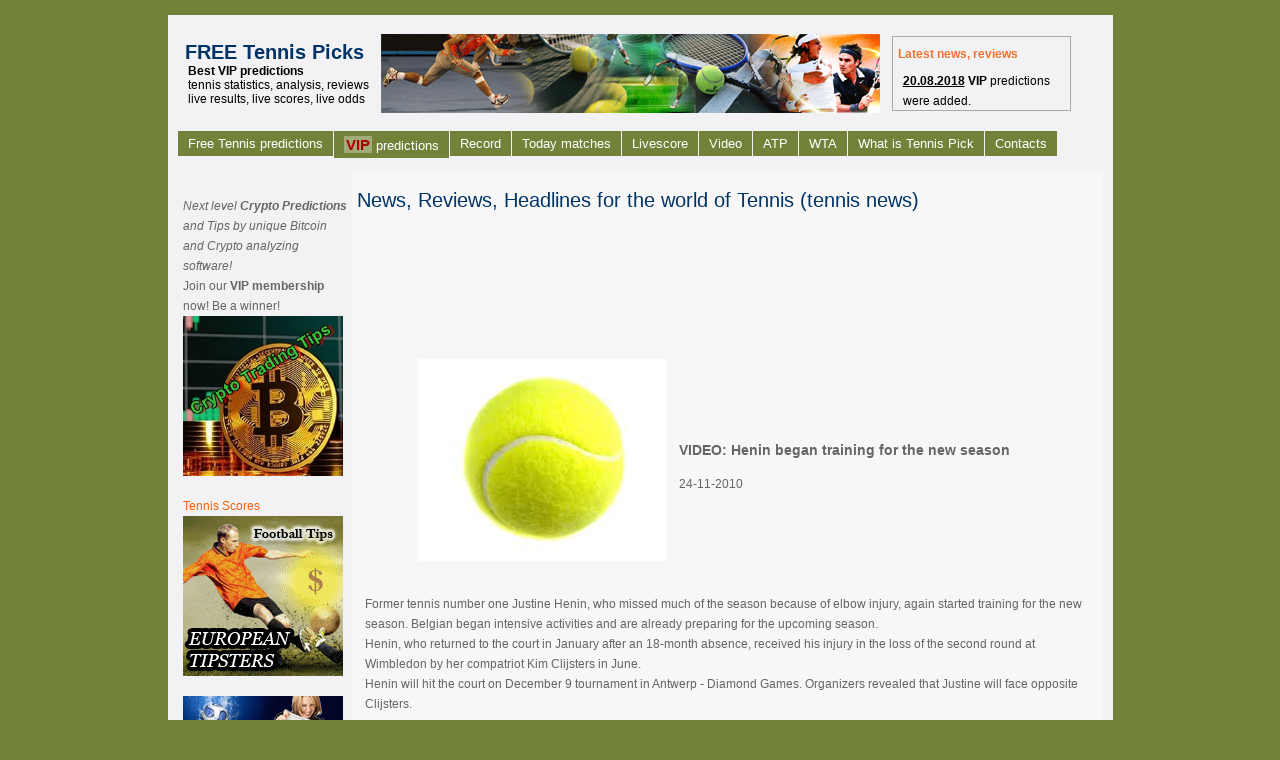

--- FILE ---
content_type: text/html; charset=UTF-8
request_url: https://tennis-predictions.com/tennis-news.php?id=649
body_size: 3064
content:
<!DOCTYPE html PUBLIC "-//W3C//DTD XHTML 1.0 Transitional//EN" "http://www.w3.org/TR/xhtml1/DTD/xhtml1-transitional.dtd">
<html xmlns="http://www.w3.org/1999/xhtml">
<head>
<meta http-equiv="Content-Type" content="text/html; charset=UTF-8" />
<meta name="robots" content="index,follow" />
<meta name="GOOGLEBOT" content="index,follow" />
<meta http-equiv="Content-language" content="EN" />
<meta http-equiv="cache-control" content="no-cache" />
<meta http-equiv="Pragma" content="no-cache" />
<meta name="keywords" content="breaking,news,reviews,tennis,world,events,hot,headlines,atp,wta,picks,tips,predictions" />
<meta name="description" content="HOT news: VIDEO: Henin began training for the new season . Tennis-Predictions provides actual news for world tennis every day. Our headlines are real breaking news for the world of tennis ( tenis ). This news is from 24-11-2010 . We select our news and publish only hot and useful articles for major ATP tournaments, WTA tournaments, Grand slam tournaments etc. We follow every interesting event in world tenis, european leagues, and Davis Cup. If you visit us often you'll be informed with the most important news from the world of tennis. News are updated on every hour. Free news, tennis news, tenis news." />
<title>VIDEO: Henin began training for the new season Tennis predictions Tennis picks Tennis tips</title>
<link rel="canonical" href="https://tennis-predictions.com/tennis-news.php?id=649" />

<link href="style.css" rel="stylesheet" type="text/css" />
<link rel="shortcut icon" href="images/favicon.png" />
<script async src="https://pagead2.googlesyndication.com/pagead/js/adsbygoogle.js?client=ca-pub-0421397174557616" crossorigin="anonymous"></script>
</head>
<body>
 <div id="container">

 <div id="banner">
  <table border="0">
  <tr><td></td>
      <td><h1><strong>FREE Tennis Picks</strong><br /><span class="slogan">&nbsp;<strong>Best VIP predictions</strong><br />&nbsp;tennis statistics, analysis, reviews<br />&nbsp;live results, live scores, live odds</span></h1></td>
  <td width="4px">&nbsp;</td>
  <td><img src="images/logo.jpg" alt="tennis picks" /></td>
  <td>&nbsp;</td>
  <td>
     <div class="scroll">
      <h2>Latest news, reviews</h2>
      <p class="news"><u><b>20.08.2018</b></u> <b>VIP</b> predictions were added.</p>
      <p class="news"><u><b>1.07.2012</b></u> Free tennis picks have launched.</p>
      <p class="news"><u><b>27.09.2010</b></u> Tennis Headlines are bring to you from Tennis-Predictions.com</p>
      <p class="news"><u><b>24.09.2010</b></u> Enjoy our web project - Tennis-Predictions.com</p>
    </div>
  </td>
  </tr>
  </table>
 </div>
      <ul id="sddm">
      <li ><a href="/">Free Tennis predictions</a></li>
      <li ><a href="VIP_predictions.php"><span class='win2'>VIP</span> predictions</a></li>
      <li ><a href="records.php">Record</a></li>
      <li ><a href="today-matches.php?sort=0">Today matches</a></li>
      <li ><a href="tennis_livescore.php">Livescore</a></li>
      <li ><a href="tennis_video.php">Video</a></li>
      <li ><a href="atp.php">ATP</a></li>
      <li ><a href="wta.php">WTA</a></li>
      <li ><a href="what-is-tennis-pick.php">What is Tennis Pick</a></li>
      <li ><a href="contacts.php">Contacts</a></li>      </ul>
    <br /><br />
  <div id="sidebar"><br />
<i>Next level <b>Crypto Predictions</b> and Tips by unique Bitcoin and Crypto analyzing software!</i>
<br>Join our <b>VIP membership</b> now! Be a winner!<br>
<a href='https://crypto-tips.org/' title='Best Bitcoin Predictions and Signals' target='_blank'><img src='images/crypto_logo2fb.jpg' style='width:160px;' alt='Crypto Trading Tips and Predictions'></a>
<br><br>
<a href='https://www.flashscore.com/tennis/' target='_blank'>Tennis Scores</a>
<br>
<a href="https://bestfootballpredictions.com/" title="Best Football Predictions" target="_blank"><img src="img/paid/bfp1.gif" alt="football predictions" /></a>
<br><br>
<a href="https://www.sporttips.org" title="Paid sport picks" target="_blank"><img src="img/paid/sporttips.gif" alt="sport picks" /></a>
<br><br><script type="text/javascript"><!--
google_ad_client = "pub-0421397174557616";
/* 160x600, free */
google_ad_slot = "6499283448";
google_ad_width = 160;
google_ad_height = 600;
//-->
</script>
<script type="text/javascript"
src="https://pagead2.googlesyndication.com/pagead/show_ads.js">
</script>
<br /><br />
<div id="fb-root"></div>
<script>(function(d, s, id) {
var js, fjs = d.getElementsByTagName(s)[0];
if (d.getElementById(id)) {return;}
js = d.createElement(s); js.id = id;
js.src = "//connect.facebook.net/en_US/all.js#xfbml=1";
fjs.parentNode.insertBefore(js, fjs);
}(document, 'script', 'facebook-jssdk'));
</script>
<div class="fb-like-box" data-href="https://www.facebook.com/Tennis-Predictions-505760529800339/" data-width="150" data-height="300" data-colorscheme="light" data-show-faces="true" data-stream="false" data-header="false" data-border-color="#dbdbdb"></div>

<br />
  </div>
  <div id="content">
  <h1>News, Reviews, Headlines for the world of Tennis (tennis news)</h1><br /><script type="text/javascript"><!--
google_ad_client = "pub-0421397174557616";
/* 728x90, center */
google_ad_slot = "9780628865";
google_ad_width = 728;
google_ad_height = 90;
//-->
</script>
<script type="text/javascript"
src="https://pagead2.googlesyndication.com/pagead/show_ads.js">
</script>
<br />

<br />
  <table border="0" width="99%">
  <tr><td align="right"><img src="images/tennis2.jpg"  alt="VIDEO: Henin began training for the new season" /></td><td>&nbsp;</td><td align="left"><h3>VIDEO: Henin began training for the new season</h3>24-11-2010</td></tr>
  </table>
  <br /><p>Former tennis number one Justine Henin, who missed much of the season because of elbow injury, again started training for the new season. Belgian began intensive activities and are already preparing for the upcoming season. <br /> Henin, who returned to the court in January after an 18-month absence, received his injury in the loss of the second round at Wimbledon by her compatriot Kim Clijsters in June. <br /> Henin will hit the court on December 9 tournament in Antwerp - Diamond Games. Organizers revealed that Justine will face opposite Clijsters. <br /></p><br /><br />
  </div>
  <br />
 <br />
 <div id="footer">&copy; 2010 Tennis-Predictions.com - excelent tennis picks &nbsp;|
 
 &nbsp;All rights reserved &nbsp;|&nbsp; <a href="terms-of-use.php">Terms of use</a> &nbsp;|&nbsp; <a href="privacy.php">Privacy</a> &nbsp;|&nbsp; <a href="news.php">News</a> &nbsp;|&nbsp; <a href="links.php">Links</a> &nbsp;|&nbsp; <a href="advertise.php">Advertise</a>
 </div>
 <div id="msg">Enjoy our free services: <a href="/">tennis predictions</a> (<strong><a href="/">tennis picks</a></strong>, tips), useful information about <a href="today-matches.php?sort=0">today matches</a>,archives of past events, tournaments, <a href="news.php?art=392">comments</a>, <a href="news.php?art=393">analysis</a>, statistics, reviews, tennis odds , fixed odds , free tennis predictions , tennis games , tennis dropping odds , tenis news , sport news  , odds change .</div>
<script type="application/ld+json">
   {"@context":"https://schema.org","@type":"CreativeWorkSeries","name":"VIDEO: Henin began training for the new season Tennis predictions Tennis picks Tennis tips","aggregateRating":{"@type":"AggregateRating","bestRating":5,"ratingCount":163,"ratingValue":4.72}}
</script> <table align="center" border="0">
 <tr align="center"><td>
  </td><td>

 &nbsp;</td><td></td><td width="20px"> </td><td>
 </td></tr>
 </table>
  </div>
  <br />
</body>
</html>

--- FILE ---
content_type: text/html; charset=utf-8
request_url: https://www.google.com/recaptcha/api2/aframe
body_size: 267
content:
<!DOCTYPE HTML><html><head><meta http-equiv="content-type" content="text/html; charset=UTF-8"></head><body><script nonce="UP5oYQUyroTEfPR41bxuOQ">/** Anti-fraud and anti-abuse applications only. See google.com/recaptcha */ try{var clients={'sodar':'https://pagead2.googlesyndication.com/pagead/sodar?'};window.addEventListener("message",function(a){try{if(a.source===window.parent){var b=JSON.parse(a.data);var c=clients[b['id']];if(c){var d=document.createElement('img');d.src=c+b['params']+'&rc='+(localStorage.getItem("rc::a")?sessionStorage.getItem("rc::b"):"");window.document.body.appendChild(d);sessionStorage.setItem("rc::e",parseInt(sessionStorage.getItem("rc::e")||0)+1);localStorage.setItem("rc::h",'1765005881129');}}}catch(b){}});window.parent.postMessage("_grecaptcha_ready", "*");}catch(b){}</script></body></html>

--- FILE ---
content_type: text/css
request_url: https://tennis-predictions.com/style.css
body_size: 2222
content:
body {
margin : 0;
padding : 0;
font : 75% "Trebuchet MS", verdana, arial, sans-serif;
color : #666;
background : #738239  center repeat;

}
#container {
width : 925px;
margin-left : auto;
margin-right : auto;
margin-top : 15px;
padding : 10px;
line-height: 1.7em;
color : #666;
background : #f2f2f5;
}
			/*TOP BANNER*/
#banner {
float : left;
width : 920px;
padding : 0;
margin : 0 0 0px 0;
}
			/*TOP SCROLLBAR*/
div.scroll {
overflow : auto;
height : 73px;
width : 177px;
padding :0;
color : #333;
background : inherit;
border : 1px solid #aaa;
margin : 1px;
}
#bannerb {
float : right;
width : 220px;
margin : 0 0 0px 0;
padding : 0;
}
			/*TOP NAVIGATION veche ne*/
#navcontainer {
clear:both;
width : 100%;
}
#navcontainer ul {
padding-left: 0;
margin-left: 0;
background: #F36207;
color: #fff;
float: left;
width: 100%;
}
#navcontainer ul li {
display: inline;
}
#navcontainer ul li a {
padding: 0.2em 0.8em;
background: #F36207;
color: #fff;
text-decoration: none;
float: left;
border-right: 1px solid #fff;
}
#navcontainer ul li a:hover {
background: #036;
color: #fff;
}
#active a:link, #active a:visited, #active a:hover {
background: #036;
color: #fff;
}
#active2 a:link, #active2 a:visited, #active2 a:hover {
background: #036;
color: #fff;
}
#active3 a:link, #active3 a:visited, #active3 a:hover {
background: #036;
color: #fff;
}
			/*CENTRE CONTENT*/
#content {
padding : 5px;
margin-left : 172px;
/*margin-right : 205px;*/
background : #f7f7f7;
color : #666;
}
			/*LEFT CONTENT*/
#sidebar {
float : left;
width : 164px;
margin : 0 5px 0 0;
padding : 5px;
color : #666;
background : #f2f2f5;
}
			/*LEFT MENU*/
#menu4 {
width : 180px;
padding : 10px 0 0 0;
}
#menu4 ul {
margin : 0;
padding : 0;
list-style-type : none;
}
#menu4 li {
margin : 0 0 0.1em 0;
}
#menu4 a {
width : 160px;
padding : 0.1em 0.8em;
text-decoration : none;
display : block;
color : #fff;
background : #f36207;
}
#menu4 a:hover {
background : #036;
color : #fff;
}


#menu5 {
width : 180px;
padding : 10px 0 0 0;
}
#menu5 ul {
margin : 0;
padding : 0;
list-style-type : none;
}
#menu5 li {
margin : 0 0 0.1em 0;
}
#menu5 a {
width : 160px;
padding : 0.1em 0.8em;
text-decoration : none;
display : block;
color : #fff;
background : #f36207;
}
#menu5 a:hover {
background : #036;
color : #fff;
}

#menu6 {
width : 180px;
padding : 10px 0 0 0;
}
#menu6 ul {
margin : 0;
padding : 0;
list-style-type : none;
}
#menu6 li {
margin : 0 0 0.1em 0;
}
#menu6 a {
width : 160px;
padding : 0.1em 0.8em;
text-decoration : none;
display : block;
color : #fff;
background : #f36207;
}
#menu6 a:hover {
background : #036;
color : #fff;
}


			/*RIGHT CONTENT*/
#sidebar-b {
float : right;
width : 180px;
margin : 0 0 0 5px;
padding : 5px;
background : #f2f2f5;
color : #333;
}
			/*FOOTER*/
#msg {
text-align:center;font-size:11px;
color:#F76100;
}
#msg a:hover {color:#F76100;
}
#msg a:visited {
color:#F76100;
}
#msg a:active {
color:#F76100;
}

#footer {
clear : both;
padding : 5px;
margin-top : 4px;
color : #bbd2e0;
background : #738239;
text-align: center;
}
#footer a:link, #footer a:visited {
background : inherit;
color : #eee;
text-decoration : none;
}
#footer a:hover {
border-bottom : 1px dashed #f2f2f5;
background : inherit;
color : #f2f2f5;
}
			/*TYPOGRAPHY*/
p {
margin : 10px;
}
.mylink { color:#636563; }
h1 {
font : 20px verdana, arial, tahoma, sans-serif;
letter-spacing: 0px;
color : #036;
background : inherit;
}
h2 {
padding-left : 5px;
font : bold 1em verdana, arial, tahoma, sans-serif;
color : #ef7329;
background : inherit;
}
#menu3 {
	float: left;
	background: #E7E7E7;
	color: #808080;
	padding: 1px 4px 1px 4px;
	margin: 6px;
}
	#menu3 li {
		padding: 1px 4px 1px 4px;
		color: #D6D7DE;
		font-size:14px;
		background: #E7E7E7;
		display: inline;
	}
	#menu3 li.active {
		background: #E7E7E7;
		color: #577DA2;
		font-size:14px;
		font-weight: bold;
		padding: 1px 4px 1px 4px;

	}
	#menu3 li a {
		background: #E7E7E7;
		color: #FF0000;                 /* #808080 */
		text-decoration: underline;
	}
	#menu3 li a:hover {
		color: #000;
		background: #CECFCE;
	}
blockquote {
font-weight : bold;
font-style : italic;
color : #b29b35;
}
			/*LINKS*/
a {
text-decoration : none;
color : #f36207;
background : inherit;
}
a:hover {
color : #0d4953;
background : inherit;
}
			/*CLASSES*/
.news {
font-size : 1em;
background : inherit;
color : #000;
}
.orange {
background : inherit;
color : #f36207;
}
.clear {
clear : both;
}
.slogan {

	margin: 0; padding: 0;
	font: normal 12px 'Trebuchet MS', Arial, Sans-serif;
	text-transform: none;
	color: #000;

	/* change the values of top and left to adjust the position of the slogan*/
	top: 70px; left: 55px;
}
.newscroll {
height: 25px;
width: 120px;
overflow: auto;
border: 1px solid #666;
background-color: #ccc;
padding: 8px;
}
.pra {
margin:0;
padding:1px;
margin-top:10px;border-style:solid;
border-width:1px;
border-color:#f36207;
width:154px;
}
.info { background-color:#f36207; color:#FFF }

#sddm
{	margin: 0;
    margin-top:106px;
	padding: 0;
	z-index: 3}

#sddm li
{	margin: 0;
	padding: 0;
	list-style: none;
	float: left;
	font:  13px arial}

#sddm li a
{	display: block;
	margin: 0 1px 0 0;
	padding: 5px 10px;
	width: auto;
	background: #738239;
	color: #FFF;
	text-align: center;
	text-decoration: none}

#sddm li a:hover
{	background: #036;}

#sddm div
{	position: absolute;
	visibility: hidden;
	margin: 0;
	padding: 0;
	background: #036;
	border: 1px solid #036;}

	#sddm div a
	{	position: relative;
		display: block;
		margin: 0;
		padding: 5px 14px;
		width: auto;
		white-space: nowrap;
		text-align: left;
		text-decoration: none;
		background: #036;
		color: #2875DE;
		font: 12px arial}

	#sddm div a:hover
	{	background: #036;
		color: #FFF}

.win {
   animation-name: flash;
    animation-duration: 1.5s;
    animation-timing-function: linear;
    animation-iteration-count: infinite;
    animation-direction: alternate;
    animation-play-state: running;
    padding:0 2px 0 2px;
    font-weight:bold;
}
@keyframes flash {
    from {color:#ff0000;}
    to   {background-color:#738239;color:#f7f7f7}
}
.win2 {
   animation-name: flash2;
    animation-duration: 0.5s;
    animation-timing-function: linear;
    animation-iteration-count: infinite;
    animation-direction: alternate;
    animation-play-state: running;
    padding:0 2px 0 2px;
    font-weight:bold;
    font-size:15px;
}
@keyframes flash2 {
    from {color:#ff0000;}
    to   {background-color:#fff;color:#000;}
}

/* Styles for "Header Image Container" */
div#header-container div#header-image-container { padding-top: 2px; z-index:2; }
div#header-container div#header-image-container td.left-cell { width: 480px; z-index:2;}
div#header-container div#header-image-container td.left-cell div#secondary-nav { background: url(images/background-nav-blue-dark.gif) top left repeat-x; height: 28px; }
div#header-container div#header-image-container td.left-cell div#secondary-nav td { border: solid #FFFFFF; border-width: 0px 1px 0px 0px; }
div#header-container div#header-image-container td.left-cell div#secondary-nav td.first-link { border-width: 0px 1px 0px 1px; }
div#header-container div#header-image-container td.left-cell div#secondary-nav a { background: url(images/background-nav-blue-dark.gif) top left repeat-x; color: #FFFFFF; font-weight: bold; display: inline-block; height: 28px; padding: 4px 23px 0px 23px; text-decoration: none; }
div#header-container div#header-image-container td.left-cell div#secondary-nav a:hover { background: url(images/background-nav-yellow.gif) top left repeat-x; }
div#header-container div#header-image-container td.spacer { width: 2px; }
div#header-container div#header-image-container td.right-cell { background-color: #00019A; color: #FFFFFF; }
div#header-container div#header-image-container td.right-cell div.padding { padding: 18px 20px 0px 25px; }
div#header-container div#header-image-container td.right-cell div.header { font-size: 20px; font-weight: bold; line-height: 20px; padding-bottom: 12px; }
div#header-container div#header-image-container td.right-cell div.subheader { font-weight: bold; padding-bottom: 12px; }
div#header-container div#header-image-container td.right-cell div.content { padding-bottom: 12px; }
